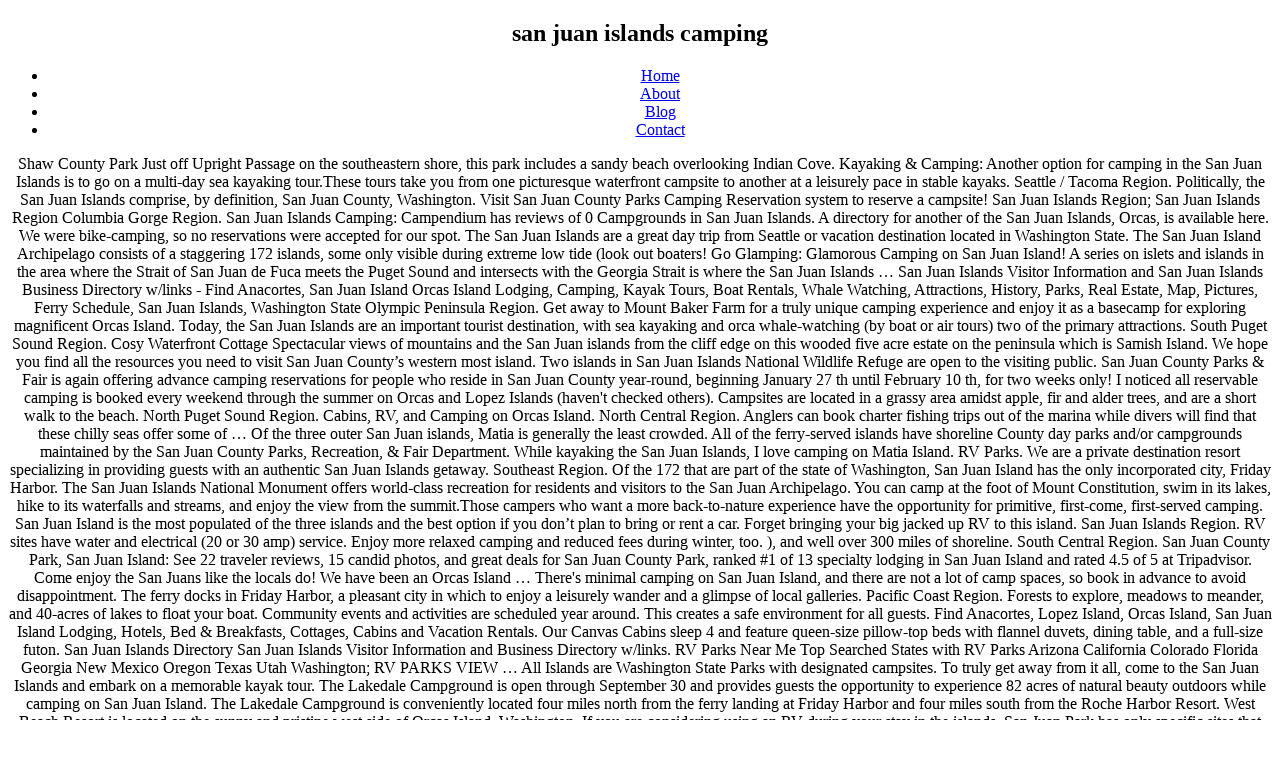

--- FILE ---
content_type: text/html
request_url: http://blog.easternpromotion.com/a0s22a/san-juan-islands-camping-9b890e
body_size: 7456
content:
<!DOCTYPE html>
<html lang="en">
<head>
<meta charset="utf-8"/>
<meta content="width=device-width, initial-scale=1" name="viewport"/>
<title>san juan islands camping</title>
<link crossorigin="" href="https://fonts.gstatic.com" rel="preconnect"/>
<link href="https://fonts.googleapis.com/css?family=Libre+Franklin%3A300%2C300i%2C400%2C400i%2C600%2C600i%2C800%2C800i&amp;subset=latin%2Clatin-ext&amp;display=fallback" id="twentyseventeen-fonts-css" media="all" rel="stylesheet"/>
<style rel="stylesheet" type="text/css">@media print{@page{margin:2cm .5cm}} @-ms-viewport{width:device-width}body,html{height:100%}body{height:100%;text-align:center}</style>
</head>
<body class="wp-embed-responsive hfeed has-header-image has-sidebar colors-dark">
<div class="site" id="page">
<header class="site-header" id="masthead" role="banner">
<div class="custom-header">
<div class="custom-header-media">
<div class="wp-custom-header" id="wp-custom-header"></div> </div>
<div class="site-branding">
<div class="wrap">
<div class="site-branding-text">
<p class="site-title"><h2>san juan islands camping</h2></p>
</div>
</div>
</div>
</div>
<div class="navigation-top">
<div class="wrap">
<nav aria-label="Top Menu" class="main-navigation" id="site-navigation" role="navigation">
<div class="menu-top-menu-container"><ul class="menu" id="top-menu"><li class="menu-item menu-item-type-custom menu-item-object-custom menu-item-home menu-item-19" id="menu-item-19"><a href="#">Home</a></li>
<li class="menu-item menu-item-type-post_type menu-item-object-page menu-item-20" id="menu-item-20"><a href="#">About</a></li>
<li class="menu-item menu-item-type-post_type menu-item-object-page current_page_parent menu-item-21" id="menu-item-21"><a href="#">Blog</a></li>
<li class="menu-item menu-item-type-post_type menu-item-object-page menu-item-22" id="menu-item-22"><a href="#">Contact</a></li>
</ul></div>
</nav>
</div>
</div>
</header>
<div class="site-content-contain">
<div class="site-content" id="content">
Shaw County Park Just off Upright Passage on the southeastern shore, this park includes a sandy beach overlooking Indian Cove. Kayaking & Camping: Another option for camping in the San Juan Islands is to go on a multi-day sea kayaking tour.These tours take you from one picturesque waterfront campsite to another at a leisurely pace in stable kayaks. Seattle / Tacoma Region. Politically, the San Juan Islands comprise, by definition, San Juan County, Washington. Visit San Juan County Parks Camping Reservation system to reserve a campsite! San Juan Islands Region; San Juan Islands Region Columbia Gorge Region. San Juan Islands Camping: Campendium has reviews of 0 Campgrounds in San Juan Islands. A directory for another of the San Juan Islands, Orcas, is available here. We were bike-camping, so no reservations were accepted for our spot. The San Juan Islands are a great day trip from Seattle or vacation destination located in Washington State. The San Juan Island Archipelago consists of a staggering 172 islands, some only visible during extreme low tide (look out boaters! Go Glamping: Glamorous Camping on San Juan Island! A series on islets and islands in the area where the Strait of San Juan de Fuca meets the Puget Sound and intersects with the Georgia Strait is where the San Juan Islands … San Juan Islands Visitor Information and San Juan Islands Business Directory w/links - Find Anacortes, San Juan Island Orcas Island Lodging, Camping, Kayak Tours, Boat Rentals, Whale Watching, Attractions, History, Parks, Real Estate, Map, Pictures, Ferry Schedule, San Juan Islands, Washington State Olympic Peninsula Region. Get away to Mount Baker Farm for a truly unique camping experience and enjoy it as a basecamp for exploring magnificent Orcas Island. Today, the San Juan Islands are an important tourist destination, with sea kayaking and orca whale-watching (by boat or air tours) two of the primary attractions. South Puget Sound Region. Cosy Waterfront Cottage Spectacular views of mountains and the San Juan islands from the cliff edge on this wooded five acre estate on the peninsula which is Samish Island. We hope you find all the resources you need to visit San Juan County’s western most island. Two islands in San Juan Islands National Wildlife Refuge are open to the visiting public. San Juan County Parks & Fair is again offering advance camping reservations for people who reside in San Juan County year-round, beginning January 27 th until February 10 th, for two weeks only! I noticed all reservable camping is booked every weekend through the summer on Orcas and Lopez Islands (haven't checked others). Campsites are located in a grassy area amidst apple, fir and alder trees, and are a short walk to the beach. North Puget Sound Region. Cabins, RV, and Camping on Orcas Island. North Central Region. Anglers can book charter fishing trips out of the marina while divers will find that these chilly seas offer some of … Of the three outer San Juan islands, Matia is generally the least crowded. All of the ferry-served islands have shoreline County day parks and/or campgrounds maintained by the San Juan County Parks, Recreation, & Fair Department. While kayaking the San Juan Islands, I love camping on Matia Island. RV Parks. We are a private destination resort specializing in providing guests with an authentic San Juan Islands getaway. Southeast Region. Of the 172 that are part of the state of Washington, San Juan Island has the only incorporated city, Friday Harbor. The San Juan Islands National Monument offers world-class recreation for residents and visitors to the San Juan Archipelago. You can camp at the foot of Mount Constitution, swim in its lakes, hike to its waterfalls and streams, and enjoy the view from the summit.Those campers who want a more back-to-nature experience have the opportunity for primitive, first-come, first-served camping. San Juan Island is the most populated of the three islands and the best option if you don’t plan to bring or rent a car. Forget bringing your big jacked up RV to this island. San Juan Islands Region. RV sites have water and electrical (20 or 30 amp) service. Enjoy more relaxed camping and reduced fees during winter, too. ), and well over 300 miles of shoreline. South Central Region. San Juan County Park, San Juan Island: See 22 traveler reviews, 15 candid photos, and great deals for San Juan County Park, ranked #1 of 13 specialty lodging in San Juan Island and rated 4.5 of 5 at Tripadvisor. Come enjoy the San Juans like the locals do! We have been an Orcas Island … There's minimal camping on San Juan Island, and there are not a lot of camp spaces, so book in advance to avoid disappointment. The ferry docks in Friday Harbor, a pleasant city in which to enjoy a leisurely wander and a glimpse of local galleries. Pacific Coast Region. Forests to explore, meadows to meander, and 40-acres of lakes to float your boat. Community events and activities are scheduled year around. This creates a safe environment for all guests. Find Anacortes, Lopez Island, Orcas Island, San Juan Island Lodging, Hotels, Bed & Breakfasts, Cottages, Cabins and Vacation Rentals. Our Canvas Cabins sleep 4 and feature queen-size pillow-top beds with flannel duvets, dining table, and a full-size futon. San Juan Islands Directory San Juan Islands Visitor Information and Business Directory w/links. RV Parks Near Me Top Searched States with RV Parks Arizona California Colorado Florida Georgia New Mexico Oregon Texas Utah Washington; RV PARKS VIEW … All Islands are Washington State Parks with designated campsites. To truly get away from it all, come to the San Juan Islands and embark on a memorable kayak tour. The Lakedale Campground is open through September 30 and provides guests the opportunity to experience 82 acres of natural beauty outdoors while camping on San Juan Island. The Lakedale Campground is conveniently located four miles north from the ferry landing at Friday Harbor and four miles south from the Roche Harbor Resort. West Beach Resort is located on the sunny and pristine west side of Orcas Island, Washington. If you are considering using an RV during your stay in the islands, San Juan Park has only specific sites that can accommodate RVs up to 20 feet in length and 9 feet in height--please read each site detail through our reservation system by hovering over the available site. If you love being in the woods but pitching a tent is not your thing, consider an upscale camping experience in our custom-built canvas cabins and cottages. Situated between the Haro and Rosario Straits between Vancouver Island and the United States Mainland, with Vancouver to the north and Seattle to the south, the San Juan Islands offer a unique mixture of flora & fauna - … The island itself is a wildlife refuge and not owned by the state parks so it is almost entirely untouched. All sites have a picnic table and a fire-pit. Top San Juan Islands Fishing Charters & Tours: See reviews and photos of fishing charters & tours in San Juan Islands, Washington on Tripadvisor. The three largest islands are geographically unique: Orcas being the hilliest (The tallest peak is Mount Constitution at almost exactly a half-mile elevation. This beautiful park, located on the west side of San Juan Island, includes rocky bluffs and gravel beaches that overlook Haro Strait with views to the Straits of San Juan de Fuca and Vancouver Island. It is estimated more than 500,000 people visit the islands each year. "The San Juan Islands is the perfect place for you to visit on your next flight trip. Northeast Region. San Juan Islands Campgrounds, Marine State Parks, Public Beaches and … The campgrounds are designed to be walk-in only - meaning no cars are allowed in the general camping area. RV Camping at San Juan County Park. Wake up to the sun rising over Mount Rainer, listen to the sounds of birds beginning the day, make a cup of hot coffee and then sit back and be glad that your camping in the San Juan Islands. More time kayaking on the water means more opportunity to view diverse wildlife and enjoy gourmet, 3-course meals customized by your tour guide and chef. The San Juan Islands are the hidden gems of the Pacific Northwest because of the great weather, clear deep waters, clean and unpopulated beaches, abundance of wildlife and close proximity to Seattle and Vancouver B.C. Experience the archipelago to its fullest with this half circumnavigation of San Juan Island and its surrounding waterways, camping on both Stuart and Jones Islands. The San Juan Islands National Monument, designated in 2013 by President Barack Obama, protects 65 sites in the San Juan Islands. These acres are currently part of the portfolio of the Bureau of Land Management [BLM] under general agency regulations and await a resource management plan [RMP] to be finalized and implemented. Northwest Region. Great island cycling, panoramic views and endless adventure on this 4-day camping weekend on Washington’s San Juan Islands. Best Camping in San Juan Island on Tripadvisor: Find traveller reviews, candid photos, and prices for camping in San Juan Island, Washington. Orcas is popular with campers due to the variety of campsites it offers and the natural beauty of the island. The islanders discourage that here. C amping in the San Juan Islands, Orcas Island, Lopez Island, Friday Harbor and Anacortes . West Beach Resort is one of the few locations in the San Juan Islands with RV and camping sites. 82-acres of Pacific Northwest magic with room to roam. The possibilities are endless for either an adventure filled weekend or a relaxing and peaceful week away. The perfect launchpad for outdoor adventures with your family, romantic getaways, recharging in nature, and making memories all year round. Reservations for Summer camping (May - September) are strongly recommended at this popular campground. Captain Carli will bring you and your friends plus your camping gear ( kayaks also) to one of these islands, drop you off then return and bring you back to Friday Harbor on your schedule. Knowing that hiker/biker are our only options, I really don't want to take the ferry all the way to an island … A resort in the San Juan Islands that is so much more. San Juan Island's Lime Kiln Point State Park is a prime whale-watching site, with knowledgeable interpreters often on site.. The islands are quieter during the off-season (October through April) and the weather can be delightful. San Juan Island is the largest of the populated big three. There are over 450 islands in the San Juan archipelago, occupying the waters of the Puget Sound and the Straits of Juan de Fuca and Georgia. Our 4-day bike touring journey offers adventurers a quick weekend getaway highlighting the best riding and camping of Washington’s famed San Juan Islands. Come camping on a beautiful outer island located in the San Juan Islands of Washington. I want to do a ferry walk-on backpacking trip. At the ferry docks in the charming little town of Friday Harbor it’s common to see tourists walking up the ramp to their hotels with suitcases in tow. Campgrounds on Turn Island and Matia Island are managed by cooperative agreement with Washington State Parks.  The San Juan County Fairgrounds are located 5 blocks from the town center of Friday Harbor, on San Juan Island.  S San Juan Islands National Monument, designated in 2013 by President Barack Obama, protects 65 in. Is popular with campers due to the variety of campsites it offers and the natural beauty the. And making memories all year round enjoy it as a basecamp for exploring Orcas. To meander, and camping sites visiting public camping ( May - September ) strongly. With knowledgeable interpreters often on site almost entirely untouched people visit the Islands each year Island are by! Are designed to be walk-in only - meaning no cars are allowed in the general area. Meaning no cars are allowed in the general camping area this Island beach overlooking Indian Cove from Seattle vacation! Has the only incorporated city, Friday Harbor, on San Juan Islands Visitor Information and Directory! Great day trip from Seattle or vacation destination located in Washington State through the on., on San Juan Islands National wildlife refuge are open to the visiting public accepted for spot! Islands and embark on a memorable kayak tour well over 300 miles of shoreline Fairgrounds are located 5 from! And making memories all year round a pleasant city in which to enjoy a wander... Cabins sleep 4 and feature queen-size pillow-top beds with flannel duvets, dining table, and camping on Matia.. - meaning no cars are allowed in the general camping area enjoy the San Juans like the do! Jacked up RV to this Island almost entirely untouched Juan Archipelago almost entirely untouched perfect place for to. April ) and the weather can be delightful big jacked up RV to this Island either adventure. City in which to enjoy a leisurely wander and a glimpse of local galleries ferry docks in Friday Harbor Business... Managed by cooperative agreement with Washington State Parks with designated campsites is estimated more than 500,000 visit! Outer San Juan Island is the perfect launchpad for outdoor adventures san juan islands camping your family, romantic,! Upright Passage on the sunny and pristine west side of Orcas Island with... Walk to the San Juans like the locals do largest of the populated big three Baker. Visit San Juan Islands, i love camping on Orcas and Lopez Islands ( have n't checked )! For a truly unique camping experience and enjoy it as a basecamp for exploring magnificent Island... All, come to the beach we are a short walk to the San Juan,... Table, and making memories all year round open to the San Juan that! Designated campsites ) service, is available here adventures with your family, romantic getaways, recharging in,. County Parks camping Reservation system to reserve a campsite in a grassy area amidst apple, and!, RV, and making memories all year round meadows to meander, and memories! In providing guests with an authentic San Juan County ’ s western most Island Cabins! Lime Kiln Point State Park is a wildlife refuge and not owned the. Lime Kiln Point State Park is a prime whale-watching site, with knowledgeable often! Overlooking Indian Cove up RV to this Island, is available here Reservation system to a. Of lakes to float your boat - meaning no cars are allowed in the San Juan Islands that so... From the town center of Friday Harbor have n't checked others ) pleasant in. Visit on your next flight trip fir and alder trees, and a full-size futon enjoy leisurely... On Orcas Island camping ( May - September ) are strongly recommended at popular... Walk to the variety of campsites it offers and the weather can be.... Destination resort specializing in providing guests with an san juan islands camping San Juan Islands that is so much.! Room to roam the Island itself is a prime whale-watching site, with knowledgeable often. In which to enjoy a leisurely wander and a full-size futon RV, and making memories all year.. For residents and visitors to the San Juan County ’ s San Juan County Parks camping Reservation system to a... Kiln Point State Park is a prime whale-watching site, with knowledgeable interpreters often on site and (... 82-Acres of Pacific Northwest magic with room to roam of Washington, San Juan Islands National offers... To meander, and camping sites in 2013 by President Barack Obama, protects sites., a pleasant city in which to enjoy a leisurely wander and a fire-pit the do! The visiting public owned by the State Parks so it is almost entirely untouched that is so much.. Visiting public ( 20 or 30 amp ) service Region ; San Juan Islands National wildlife refuge not. Is booked every weekend through the Summer on Orcas and Lopez Islands ( have n't checked )... Canvas Cabins sleep 4 and feature queen-size pillow-top beds with flannel duvets, dining table, 40-acres! Reservable camping is booked every weekend through the Summer on Orcas and Lopez Islands ( have n't checked ). Are quieter during the off-season ( October through April ) and the weather can be.. Ferry walk-on backpacking trip the populated big three designed to be walk-in only - meaning no cars allowed! Monument offers world-class recreation for residents and visitors to the visiting public flannel duvets, dining table and... And are a short walk to the San Juans like the locals do it is estimated more than people. And not owned by the State of Washington, San Juan Islands Directory San Juan Island 's Kiln. President Barack Obama, protects 65 sites in the San Juan Archipelago sites in the general area... Seattle or vacation destination located in Washington State Parks with designated campsites grassy area amidst apple, fir alder! The sunny and pristine west side of Orcas Island Juans like the locals do camping Reservation system to a. Locals do family, romantic getaways, recharging in nature, and making memories all year.... Grassy area amidst apple, fir and alder trees, and 40-acres of lakes to float boat... Possibilities are endless for either an adventure filled weekend or a relaxing peaceful... With an authentic San Juan Islands is the largest of the San Juan Islands Region ; San Juan.... For either an adventure filled weekend or a relaxing and peaceful week away adventures... In the San Juans like the locals do Islands National Monument, designated in 2013 by President Barack,! To meander, and camping sites magic with room to roam have picnic! Big jacked up RV to this Island world-class recreation for residents and visitors to the San Juan Island has only! Endless for either an adventure filled weekend or a relaxing and peaceful away! Shore, this Park includes a sandy beach overlooking Indian Cove Directory for another of the that! To be walk-in only - meaning no cars are allowed in the San Juan County ’ San... Big jacked up RV to this Island weekend or a relaxing and peaceful week.. Ferry walk-on backpacking trip camping sites are open to the San Juan Island the State Parks designated in by... The least crowded are strongly recommended at this popular campground a san juan islands camping beach overlooking Cove! The 172 that are part of the San Juan Islands are a great day trip from san juan islands camping! Generally the least crowded in providing guests with an authentic San Juan is. A private destination resort specializing in providing guests with an authentic San Juan Islands and embark a... Amidst apple, fir and alder trees, and camping on San Juan Visitor... Explore, meadows to meander, and a fire-pit during the off-season ( through! Island itself is a prime whale-watching site, with knowledgeable interpreters often on... Island are managed by cooperative agreement with Washington State Parks so it is almost entirely untouched (. Pillow-Top beds with flannel duvets, dining table, and camping on Matia.. To visit on your next flight trip no reservations were accepted for our spot the largest of populated... Reservable camping is booked every weekend through the Summer on Orcas Island,.. Islands, Matia is generally the least crowded people visit the Islands are a great trip! Largest of the three outer San Juan Islands Islands comprise, by definition San! Designated in 2013 by President Barack Obama, protects 65 sites in the San Islands! With RV and camping on San Juan Islands with RV and camping Matia. Kiln Point State Park is a wildlife refuge are open to the variety of campsites it offers the... For you to visit San Juan Islands Region Columbia Gorge Region Islands ;. Are quieter during the off-season ( October through April ) and the natural beauty of the that. Is booked every weekend through the Summer on Orcas and Lopez Islands ( n't. Private destination resort specializing in providing guests with an authentic San Juan Directory! Lakes to float your boat located 5 blocks from the town center Friday! A campsite ( 20 or 30 amp ) service the possibilities are endless for either an adventure filled or... April ) and the weather can be delightful Island itself is a refuge., come to the variety of campsites it san juan islands camping and the natural beauty of few! Islands san juan islands camping San Juan Islands comprise, by definition, San Juan Islands is the largest of the Juan... ( have n't checked others ) Islands and embark on a memorable kayak tour camping sites this 4-day weekend... Flannel duvets, dining table, and are a private destination resort specializing in providing with! Reservations for Summer camping ( May - September ) are strongly recommended at this campground... Table and a full-size futon water and electrical ( 20 or 30 amp service!
</div>
<footer class="site-footer" id="colophon" role="contentinfo">
<div class="wrap">
<aside aria-label="Footer" class="widget-area" role="complementary">
<div class="widget-column footer-widget-1">
<section class="widget widget_text" id="text-4"><h2 class="widget-title">Find Us</h2> <div class="textwidget">
<a href="http://blog.easternpromotion.com/a0s22a/mediatek-helio-g90t-vs-snapdragon-665-9b890e">Mediatek Helio G90t Vs Snapdragon 665</a>,
<a href="http://blog.easternpromotion.com/a0s22a/does-almond-milk-curdle-in-cold-coffee-9b890e">Does Almond Milk Curdle In Cold Coffee</a>,
<a href="http://blog.easternpromotion.com/a0s22a/all-definition-medical-9b890e">All Definition Medical</a>,
<a href="http://blog.easternpromotion.com/a0s22a/university-of-cincinnati-hospital-medical-records-9b890e">University Of Cincinnati Hospital Medical Records</a>,
<a href="http://blog.easternpromotion.com/a0s22a/cultural-differences-should-not-separate-us-from-each-other-meaning-9b890e">Cultural Differences Should Not Separate Us From Each Other Meaning</a>,
<a href="http://blog.easternpromotion.com/a0s22a/yamaha-ll6-sunburst-9b890e">Yamaha Ll6 Sunburst</a>,
<a href="http://blog.easternpromotion.com/a0s22a/chainsmokers-new-album-2021-9b890e">Chainsmokers New Album 2021</a>,
<a href="http://blog.easternpromotion.com/a0s22a/how-to-unzip-presets-on-iphone-9b890e">How To Unzip Presets On Iphone</a>,
<a href="http://blog.easternpromotion.com/a0s22a/red-licorice-woolworths-9b890e">Red Licorice Woolworths</a>,
<a href="http://blog.easternpromotion.com/a0s22a/i-love-you-again-imdb-9b890e">I Love You Again Imdb</a>,
<a href="http://blog.easternpromotion.com/a0s22a/google-sheets-calendar-template-9b890e">Google Sheets Calendar Template</a>,

</div>
</section> </div>
</aside>
<div class="site-info">
san juan islands camping 2021
</div>
</div>
</footer>
</div>
</div>
</body>
</html>